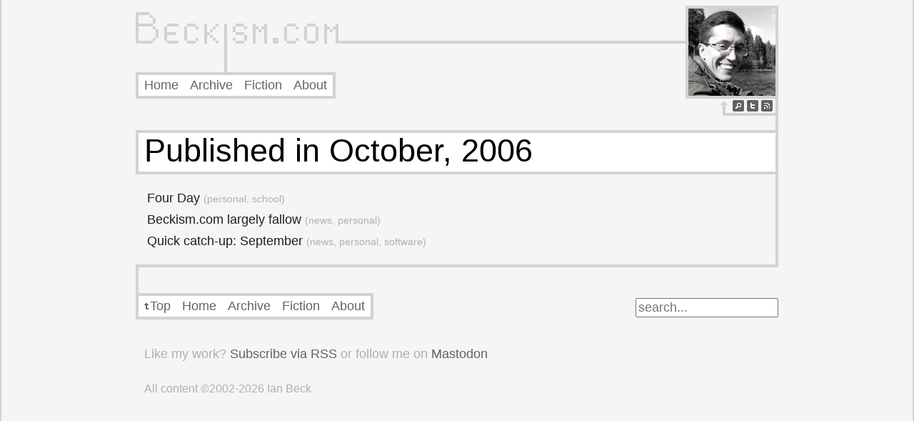

--- FILE ---
content_type: text/css
request_url: https://beckism.com/wp-content/themes/beckism_v45/style.css
body_size: 3261
content:
/*
Theme Name: Beckism.com Site Theme
Theme URI: http://beckism.com/
Description: New! Improved! Very few images!
Version: 4.5
Author: One Crayon
Author URI: http://onecrayon.com/

Coded with Espresso
http://www.macrabbit.com/espresso
*/
/* @group Reset */
/*
Modified Eric Meyer reset for HTML 5
Source: http://html5doctor.com/html-5-reset-stylesheet/
*/
html, body, div, span, object, iframe, h1, h2, h3, h4, h5, h6, p, blockquote, pre, abbr, address, cite, code, del, dfn, em, img, ins, kbd, q, samp, small, strong, sub, sup, var, b, i, dl, dt, dd, ol, ul, li, fieldset, form, label, legend, table, caption, tbody, tfoot, thead, tr, th, td, article, aside, dialog, figure, footer, header, hgroup, menu, nav, section, time, mark, audio, video {
	margin: 0;
	padding: 0;
	border: 0;
	outline: 0;
	font-size: 100%;
	vertical-align: baseline;
	background: transparent;
}
article, aside, dialog, figure, footer, header, hgroup, nav, section {
	display: block;
}
nav ul {
	list-style: none;
}
blockquote, q {
	quotes: none;
}
blockquote:before, blockquote:after, q:before, q:after {
	content: '';
	content: none;
}
table {
	border-collapse: collapse;
	border-spacing: 0;
}
/* @end */
/* @group Elements */
html {
	background-color: #f5f5f5;
}
body {
	font: 62.5%/1 "Gill Sans", Verdana, sans-serif;
	text-align: center;
	color: #1e1e1e;
	background: url(images/page-shadow-left.png) repeat-y left, url(images/page-shadow-right.png) repeat-y right;
	min-width: 632px;
	padding-bottom: 15px;
}
h1, h2, h3, h4, h5, h6 {
	margin: 0 0 18px;
	font-weight: normal;
	color: #000000;
}
h1 {
	font-size: 4.5em;
	line-height: 1.1111;
	margin-bottom: 24px;
}
h2, h3, h4, h5, h6 {
	font-size: 3.6em;
	line-height: 1.1667;
	margin-top: 36px;
}
h3, h4, h5, h6 {
	font-size: 2.4em;
	line-height: 1.75;
	font-weight: bold;
	margin: 0 0 6px;
}
h4 {
	font-style: italic;
}
h5 {
	font-weight: normal;
	font-style: italic;
}
h6 {
	font-weight: normal;
}
pre, code, kbd, samp, tt {
	font-family: monospace, monospace;
	font-size: 1em;
}
p, ul, ol, dl, td, pre {
	font-size: 1.8em;
	line-height: 1.4444;
	margin: 0 0 24px;
}
p p, ul p, ol p, dl p, td p, pre p, p ul, ul ul, ol ul, dl ul, td ul, pre ul, p ol, ul ol, ol ol, dl ol, td ol, pre ol, p dl, ul dl, ol dl, dl dl, td dl, pre dl, p td, ul td, ol td, dl td, td td, pre td, p pre, ul pre, ol pre, dl pre, td pre, pre pre {
	font-size: 1em;
}
p code, ul code, ol code, dl code, td code, pre code {
	font-size: .7778em;
	background: #ededed;
	padding: 2px 1px;
}
li pre code {
	display: block;
}
code, pre, kbd, samp, tt {
	font-family: Consolas, Monaco, monospace;
}
ul ul, ol ul, ul ol, ol ol {
	padding-left: 20px;
}
ul {
	list-style-type: disc;
}
ul ul {
	list-style-type: circle;
}
ol {
	list-style-type: decimal;
}
a:link, a:visited {
	color: #0a82c2;
	text-decoration: none;
}
a:hover, a:active {
	text-decoration: underline;
}
em, i {
	font-style: italic;
}
strong, b {
	font-weight: bold;
}
blockquote {
	border-left: 4px solid #d2d2d2;
	padding: 0 0 0 8px;
	margin: 0 0 0 -12px;
}
blockquote blockquote {
	margin: 0;
}
/* @end */
/* @group Classes */
.left {
	float: left;
}
.right {
	float: right;
}
img.left {
	margin: 0 18px 18px 0;
}
img.right {
	margin: 0 0 18px 18px;
}
.center {
	text-align: center;
}
.clear {
	clear: both;
}
.error h1, .error h2, .error h3, .error h4, .error h5, .error h6 {
	color: #773322;
}
p.error, ul.error {
	color: #773322;
	font-weight: bold;
}
.caption {
	font-size: 1.4em;
	line-height: 1.857;
	color: #afafaf;
	text-align: center;
}
.musicbox {
	font: 1.4em/1.857 "Gill Sans", Helvetica, sans-serif;
	margin: 0 0 18px 18px;
	padding: 12px;
	text-align: center;
	float: right;
	background: #ededed;
	border: 1px solid #d2d2d2;
	border-right: none;
}
.dirt_location {
	font-style: italic;
	color: #afafaf;
	margin: 0 0 6px;
}
.standout {
	font-weight: bold;
	font-size: 1.2222em;
}
.jamendo_albumcomment {
	font-size: 1.4em;
	line-height: 1.4444;
}
.toplink {
	padding-left: 8px;
	background: url(images/icon-to-top.png) no-repeat left center;
}
/* @end */
/* @group Layout */
.cleared, #header nav, #social-links ul, #content, #pagenav, .post, div.error, .section, #footer {
	zoom: 1;
}
.cleared:after, #header nav:after, #social-links ul:after, #content:after, #pagenav:after, .post:after, div.error:after, .section:after, #footer:after {
	content: ".";
	display: block;
	height: 0;
	clear: both;
	visibility: hidden;
}
#page {
	max-width: 900px;
	min-width: 584px;
	padding: 0 24px;
	margin: 0 auto;
	text-align: left;
}
#header {
	color: #afafaf;
	padding: 12px 0 0;
	position: relative;
}
#header a:link, #header a:visited {
	color: #626262;
}
#header img {
	vertical-align: bottom;
}
#header .title {
	border-bottom: 4px solid #d2d2d2;
}
#header .title h1 {
	position: relative;
	bottom: -4px;
	margin: 0;
	line-height: 1;
}
#header nav {
	padding-top: 40px;
	background: url(images/downward-border.png) repeat-y 124px;
}
#header #social {
	position: absolute;
	top: 8px;
	right: 0px;
	width: 130px;
}
#header #self-portrait {
	border: 4px solid #d2d2d2;
	float: right;
}
#header #social-links {
	float: right;
	background: url('images/up-arrow.png') no-repeat left bottom;
	padding: 0 0 0 10px;
}
#header #social-links ul {
	border-right: 4px solid #d2d2d2;
	border-bottom: 4px solid #d2d2d2;
	list-style-type: none;
	padding: 0 2px 0 5px;
	margin: 0;
	font-size: 1.6em;
	line-height: 1;
}
#header #social-links li {
	float: left;
}
#header #social-links a {
	display: block;
	padding: 2px;
}
#header #social-links .search:hover img, #header #social-links .search:active img {
	background-color: #d2ffa1;
}
#header #social-links .twitter:hover img, #header #social-links .twitter:active img {
	background-color: #9edafa;
}
#header #social-links .rss:hover img, #header #social-links .rss:hover img {
	background-color: #ffcca1;
}
#header #social-links img {
	display: block;
}
#header nav ul, #footer nav ul {
	float: left;
	border: 4px solid #d2d2d2;
	background: #ffffff;
	padding: 5px 8px 6px;
	margin: 0;
	line-height: 1;
}
#header nav li, #footer nav li {
	float: left;
	margin: 0 0 0 16px;
}
#header nav li:first-child, #footer nav li:first-child {
	margin: 0;
}
#content {
	clear: both;
	border-right: 4px solid #d2d2d2;
	border-bottom: 4px solid #d2d2d2;
	padding-top: 44px;
}
#content .post h1, #content div.error h1, #content .section h1 {
	background: #ffffff;
	border: 4px solid #d2d2d2;
	border-right: none;
	padding: 0 8px 5px;
}
#content .post h1 a:link, #content div.error h1 a:link, #content .section h1 a:link, #content .post h1 a:visited, #content div.error h1 a:visited, #content .section h1 a:visited {
	color: #000000;
}
#content .post .entry, #content div.error .entry, #content .section .entry, #content .post .excerpt, #content div.error .excerpt, #content .section .excerpt {
	padding: 0 0 0 12px;
}
#content .post .entry  > p, #content div.error .entry  > p, #content .section .entry  > p, #content .post .excerpt  > p, #content div.error .excerpt  > p, #content .section .excerpt  > p, #content .post .entry  > ul, #content div.error .entry  > ul, #content .section .entry  > ul, #content .post .excerpt  > ul, #content div.error .excerpt  > ul, #content .section .excerpt  > ul, #content .post .entry  > ol, #content div.error .entry  > ol, #content .section .entry  > ol, #content .post .excerpt  > ol, #content div.error .excerpt  > ol, #content .section .excerpt  > ol, #content .post .entry  > blockquote, #content div.error .entry  > blockquote, #content .section .entry  > blockquote, #content .post .excerpt  > blockquote, #content div.error .excerpt  > blockquote, #content .section .excerpt  > blockquote, #content .post .entry  > div, #content div.error .entry  > div, #content .section .entry  > div, #content .post .excerpt  > div, #content div.error .excerpt  > div, #content .section .excerpt  > div {
	width: 550px;
}
#content .post .entry  > .musicbox, #content div.error .entry  > .musicbox, #content .section .entry  > .musicbox, #content .post .excerpt  > .musicbox, #content div.error .excerpt  > .musicbox, #content .section .excerpt  > .musicbox {
	width: 17em;
}
#content .post .entry  > .series_toc, #content div.error .entry  > .series_toc, #content .section .entry  > .series_toc, #content .post .excerpt  > .series_toc, #content div.error .excerpt  > .series_toc, #content .section .excerpt  > .series_toc {
	width: 175px;
}
#content .post .entry  > pre code, #content div.error .entry  > pre code, #content .section .entry  > pre code, #content .post .excerpt  > pre code, #content div.error .excerpt  > pre code, #content .section .excerpt  > pre code, #content .post .entry  > code pre, #content div.error .entry  > code pre, #content .section .entry  > code pre, #content .post .excerpt  > code pre, #content div.error .excerpt  > code pre, #content .section .excerpt  > code pre {
	display: block;
	width: 100%;
	-webkit-box-sizing: border-box;
	-moz-box-sizing: border-box;
	box-sizing: border-box;
	padding: 3px 24px 3px 3px;
	background: #ededed;
	border: 2px solid #d2d2d2;
	border-right: none;
	overflow: auto;
}
#content .post .metadata, #content div.error .metadata, #content .section .metadata {
	color: #afafaf;
	padding: 0 12px 6px 12px;
	margin: 0 0 36px;
}
#content .post .metadata a:link, #content div.error .metadata a:link, #content .section .metadata a:link, #content .post .metadata a:visited, #content div.error .metadata a:visited, #content .section .metadata a:visited {
	color: #626262;
}
#content .page {
	padding-bottom: 36px;
}
#content .fiction h1:after {
	content: "\2190  (fiction)";
	display: inline-block;
	font-size: .3333em;
	line-height: 1;
	color: #afafaf;
	margin: 0 0 0 6px;
	padding: 3px 6px;
}
#content .section.column {
	width: 450px;
	float: left;
}
#content .section.column.last {
	width: 449px;
}
#content div.error {
	padding-bottom: 36px;
}
#content .series_toc {
	float: right;
	font-size: 77.78%;
	background: #ededed;
	border: 1px solid #d2d2d2;
	border-right: none;
	padding: 12px;
	color: #afafaf;
}
#content .series_toc a:link, #content .series_toc a:visited {
	color: #626262;
}
#content .series_toc ol {
	margin: 0;
	padding: 0 0 0 25px;
}
#content .series_toc h2 {
	margin-top: 0;
	margin-bottom: 6px;
}
#pagenav {
	border-left: 4px solid #d2d2d2;
	font-size: 1.8em;
	line-height: 1;
}
#pagenav a:link, #pagenav a:visited {
	color: #626262;
}
#pagenav .prev, #pagenav .next {
	padding: 31px 16px 0;
	-webkit-box-sizing: border-box;
	-moz-box-sizing: border-box;
	box-sizing: border-box;
	max-width: 50%;
}
#pagenav .prev {
	float: left;
	text-align: left;
	background: url('images/footer-arrow-left.png') no-repeat left 37px;
}
#pagenav .next {
	float: right;
	text-align: right;
	background: url('images/footer-arrow-right.png') no-repeat right top;
	padding-right: 20px;
}
#footer {
	color: #afafaf;
}
#footer a:link, #footer a:visited {
	color: #626262;
}
#footer nav {
	padding: 36px 0 0;
	border-left: 4px solid #d2d2d2;
	margin-bottom: 36px;
	float: left;
}
#footer nav ul {
	position: relative;
	left: -4px;
}
#footer .follow {
	clear: both;
	padding: 0 0 0 12px;
}
#footer .copyright {
	font-size: 1.6em;
	line-height: 1.5;
	margin: 0;
	padding: 0 0 18px 12px;
}
#search {
	float: right;
	padding-top: 43px;
}
#search input {
	font-size: 1.8em;
	line-height: 1.4444;
	font-family: "Gill Sans", Verdana, sans-serif;
	width: 200px;
}
/* @end */
/* @group Page Specific */
ol.archives {
	list-style-type: none;
	padding: 0 0 0 16px;
	line-height: 1;
}
ol.archives h2 {
	font-size: .7778em;
	line-height: 1;
	text-transform: uppercase;
	color: #afafaf;
	margin: 24px 0 12px;
}
ol.archives ol {
	list-style-type: none;
	padding: 0;
	margin: 0 0 18px;
	line-height: 1;
}
ol.archives ol li {
	margin-bottom: 12px;
}
ol.archives li {
	margin-bottom: 12px;
}
ol.archives a:link, ol.archives a:visited {
	color: #1e1e1e;
}
ol.archives .tags {
	font-size: .7778em;
	color: #afafaf;
}
ol.archives .tags a {
	font-weight: normal;
}
ol.archives .tags a:link, ol.archives .tags a:visited {
	color: #afafaf;
}
#comments, #respond {
	padding: 36px 0 0;
	border-left: 4px solid #d2d2d2;
}
#comments h1, #respond h1, #comments h3, #respond h3 {
	margin-bottom: 6px;
	padding-left: 16px;
	background: url('images/footer-arrow-left.png') no-repeat left 22px;
}
#commentjump {
	padding-left: 16px;
	margin-bottom: 12px;
}
.commentblock {
	width: 550px;
}
.commentlist {
	list-style-type: none;
	padding: 0;
	margin: 0;
	font-size: 1.6em;
}
.commentlist .comment {
	margin: 0 0 12px;
}
.commentlist p, .commentlist pre {
	margin: 0 0 12px;
}
.commentlist .comment-author {
	color: #afafaf;
	margin: 0;
	padding: 0 16px 3px;
	font-style: italic;
}
.commentlist .comment-author a:link, .commentlist .comment-author a:visited {
	color: #626262;
}
.commentlist .comment-body {
	overflow: auto;
	border: 4px solid #d2d2d2;
	border-left: none;
	background-color: #ededed;
	padding: 8px 12px 0 16px;
}
.commentlist .bypostauthor > .comment-body {
	background-color: #ffffff;
}
.commentlist .comment-meta {
	text-align: right;
	font-size: .875em;
	position: relative;
	z-index: 10;
}
.commentlist .comment-meta p {
	margin: 0;
	padding: 3px 8px 0;
	color: #afafaf;
}
.commentlist .comment-meta p a:link, .commentlist .comment-meta p a:visited {
	color: #626262;
}
.commentlist .children {
	list-style-type: none;
	position: relative;
	top: -23px;
	margin: 0 0 -23px;
	padding: 0 0 1px 16px;
}
.commentlist .children .comment {
	margin-bottom: 0;
}
.commentlist .children .comment-author, .commentlist .children .comment-body {
	border-left: 4px solid #d2d2d2;
}
.commentlist .children .comment-author {
	padding-top: 22px;
}
#respond {
	padding: 24px 0;
	max-width: 550px;
}
#respond h3 {
	font-size: 4.5em;
	line-height: 1.1111;
	font-weight: normal;
}
#respond .logged-in-as {
	margin-bottom: 12px;
}
#commentform {
	padding: 0 0 0 16px;
}
#commentform label {
	color: #afafaf;
	display: block;
	font-size: 1.4em;
	line-height: 1.4444;
}
#commentform p label {
	font-size: .7778em;
	display: inline;
}
#commentform input {
	font-size: 1.8em;
	margin: 0 0 6px;
	width: 225px;
}
#commentform textarea {
	font-size: 1.8em;
	margin: 0 0 6px;
	width: 100%;
	height: 10em;
	-webkit-box-sizing: border-box;
	-moz-box-sizing: border-box;
	box-sizing: border-box;
}
#commentform .form-submit, #commentform .subscribe-to-comments {
	margin-bottom: 0;
}
#commentform .form-submit input, #commentform .subscribe-to-comments input {
	width: auto;
	font-size: 1em;
}
.commentlist #commentform label, .commentlist #commentform p label {
	font-size: .875em;
}
.commentlist #commentform input, .commentlist #commentform textarea {
	font-size: 1.125em;
}
.commentlist #commentform .form-submit input, .commentlist #commentform .subscribe-to-comments input {
	font-size: 1em;
}
.commentlist #respond {
	margin: 0 0 -12px 16px;
	padding-bottom: 0;
	position: relative;
	top: -35px;
}
.commentlist #respond h3 {
	font-size: 2.8125em;
}
.commentlist #respond small {
	display: block;
	padding-left: 16px;
	margin: 0 0 12px;
}
/* @end */
/* @group Media-specific */
@media only screen and (max-device-width: 480px) {
	#page {
		width: 584px;
	}
	#search {
		padding-top: 35px;
	}
	.commentlist #respond {
		top: -45px;
		margin-bottom: -22px;
	}
	.commentlist .children {
		top: -33px;
		margin-bottom: -33px;
	}
}
/* @end */